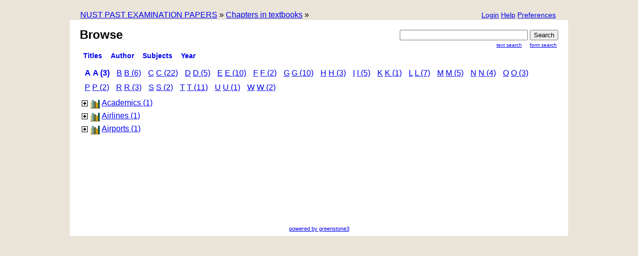

--- FILE ---
content_type: text/html;charset=UTF-8
request_url: https://exampapers.nust.na/greenstone3/library/collection/textbook/browse/CL3;jsessionid=0968ECDE043A1C92F8CA8260C73A76C9
body_size: 3338
content:
<!DOCTYPE html PUBLIC "-//W3C//DTD HTML 4.01 Transitional//EN" "http://www.w3.org/TR/html4/loose.dtd">

<html>
  <head>
    <base href="https://exampapers.nust.na/greenstone3/" /><!-- [if lte IE 6]></base><![endif] -->
    <title>Browse :: Chapters in textbooks :: NUST PAST EXAMINATION PAPERS</title>

    <link href="http://ajax.googleapis.com/ajax/libs/jqueryui/1.8.10/themes/overcast/jquery-ui.css" rel="stylesheet" type="text/css" />
    <link href="interfaces/default/style/core.css" rel="stylesheet" type="text/css" />
    <link href="interfaces/default/images/favicon.ico" rel="shortcut icon" />
    <script src="interfaces/default/js/jquery.min.js" type="text/javascript"> </script>

    <script src="interfaces/default/js/jquery-ui-1.10.2.custom/js/jquery-ui-1.10.2.custom.min.js" type="text/javascript"> </script>

    <script src="interfaces/default/js/jquery.blockUI.js" type="text/javascript"> </script>

    <script src="interfaces/default/js/ace/ace.js" type="text/javascript"> </script>

    <script src="interfaces/default/js/zoomer.js" type="text/javascript"> </script>

    <script type="text/javascript">
			gs = new Array();
			gs.cgiParams = new Array();
			gs.xsltParams = new Array();
			gs.siteMetadata = new Array();
			gs.collectionMetadata = new Array();
			gs.documentMetadata = new Array();
			gs.imageURLs = new Array();
			gs.variables = new Array();
			gs.requestInformation = new Array();
		</script>

    <script type="text/javascript">
			var name;
			var value;
			name = "s";value = "ClassifierBrowse";name = name.replace(".", "_");
				gs.cgiParams[name] = value;
			name = "c";value = "textbook";name = name.replace(".", "_");
				gs.cgiParams[name] = value;
			name = "cl";value = "CL3";name = name.replace(".", "_");
				gs.cgiParams[name] = value;
			name = "rt";value = "s";name = name.replace(".", "_");
				gs.cgiParams[name] = value;
			name = "favouritebasket";value = "off";name = name.replace(".", "_");
				gs.cgiParams[name] = value;
			</script>

    <script type="text/javascript">gs.xsltParams.library_name = "library";gs.xsltParams.interface_name = "default";gs.xsltParams.site_name = "localsite";gs.xsltParams.use_client_side_xslt = "false";gs.xsltParams.filepath = "";</script>

    <script type="text/javascript">gs.imageURLs.expand = "interfaces/default/images/expand.png";gs.imageURLs.collapse = "interfaces/default/images/collapse.png";gs.imageURLs.page = "interfaces/default/images/page.png";gs.imageURLs.chapter = "interfaces/default/images/chapter.png";gs.imageURLs.realisticBook = "interfaces/default/images/rbook.png";gs.imageURLs.highlight = "interfaces/default/images/hl.png";gs.imageURLs.bookshelf = "interfaces/default/images/bookshelf.png";gs.imageURLs.book = "interfaces/default/images/book.png";gs.imageURLs.loading = "interfaces/default/images/loading.gif";gs.imageURLs.pageIcon = "interfaces/default/images/itext.gif";gs.imageURLs.trashFull = "interfaces/default/images/trash-full.png";gs.imageURLs.blank = "interfaces/default/images/blankImage.png";gs.imageURLs.next = "interfaces/default/images/next.png";gs.imageURLs.prev = "interfaces/default/images/previous.png";gs.imageURLs.trashEmpty = "interfaces/default/images/trash-empty.png";gs.imageURLs.trashFull = "interfaces/default/images/trash-full.png";gs.imageURLs.greenBug = "interfaces/default/images/GB.png";</script>

    <script type="text/javascript">
				function addMetadataToList(name, value, list, lang)
				{
					name = name.replace(".", "_");
					if(lang == "" || lang == "en")
					{
						list[name] = value;
					}
					else
					{
						if (list[lang] == undefined)
						{
							list[lang] = new Array();
						}
						var langList = list[lang];
						langList[name] = value;
					}
				}
				var name;
				var value;
				var lang;
			name = "siteAdmin";value = "admin@example.com";lang = "";
				addMetadataToList(name, value, gs.siteMetadata, lang);
			name = "creator";value = "";lang = "en";
				addMetadataToList(name, value, gs.collectionMetadata, lang);
			name = "maintainer";value = "";lang = "en";
				addMetadataToList(name, value, gs.collectionMetadata, lang);
			name = "public";value = "true";lang = "en";
				addMetadataToList(name, value, gs.collectionMetadata, lang);
			name = "numDocs";value = "56";lang = "";
				addMetadataToList(name, value, gs.collectionMetadata, lang);
			name = "buildType";value = "lucene";lang = "";
				addMetadataToList(name, value, gs.collectionMetadata, lang);
			name = "indexStem";value = "textbook";lang = "";
				addMetadataToList(name, value, gs.collectionMetadata, lang);
			name = "infodbType";value = "jdbm";lang = "";
				addMetadataToList(name, value, gs.collectionMetadata, lang);
			name = "buildDate";value = "1764069931";lang = "";
				addMetadataToList(name, value, gs.collectionMetadata, lang);
			name = "earliestDatestamp";value = "1764069752";lang = "";
				addMetadataToList(name, value, gs.collectionMetadata, lang);
			name = "httpPath";value = "/greenstone3/sites/localsite/collect/textbook";lang = "";
				addMetadataToList(name, value, gs.collectionMetadata, lang);
			name = "tidyoption";value = "untidy";lang = "";
				addMetadataToList(name, value, gs.collectionMetadata, lang);
			addMetadataToList("docType", "", gs.documentMetadata, "");</script>

    <script type="text/javascript">
				gs.requestInformation.fullURL = "https://exampapers.nust.na/greenstone3/library/collection/textbook/browse/CL3;jsessionid=0968ECDE043A1C92F8CA8260C73A76C9";
			</script>

    <script src="interfaces/default/js/javascript-global-functions.js" type="text/javascript"> </script>

    <script src="interfaces/default/js/GSMetadata.js" type="text/javascript"> </script>

    <script src="interfaces/default/js/utility_scripts.js" type="text/javascript"> </script>

    <script type="text/javascript">
      gs.variables["_httpbrowse_"]
       = "library/collection/textbook/browse";</script>

    <script type="text/javascript">
      gs.variables["_httpquery_"]
       = "library/collection/textbook/search";</script>

    <script src="interfaces/default/js/yui/yahoo-min.js" type="text/javascript"> </script>

    <script src="interfaces/default/js/yui/event-min.js" type="text/javascript"> </script>

    <script src="interfaces/default/js/yui/connection-min.js" type="text/javascript"> </script>

    <script src="interfaces/default/js/yui/dom-min.js" type="text/javascript"> </script>

    <script src="interfaces/default/js/yui/dragdrop-min.js" type="text/javascript"> </script>

    <script src="interfaces/default/js/yui/cookie-min.js" type="text/javascript"> </script>

    <script src="interfaces/default/js/yui/animation-min.js" type="text/javascript"> </script>

    <script src="interfaces/default/js/berrybasket/ygDDPlayer.js" type="text/javascript"> </script>

    <script src="interfaces/default/js/berrybasket/ygDDOnTop.js" type="text/javascript"> </script>

    <script src="interfaces/default/js/berrybasket/berrybasket.js" type="text/javascript"> </script>

    <link href="interfaces/default/style/berry.css" rel="stylesheet" type="text/css" />
    <link href="interfaces/default/style/skin.css" rel="stylesheet" type="text/css" />
    <script src="interfaces/default/js/documentbasket/documentbasket.js" type="text/javascript"> </script>

    <script src="interfaces/default/js/documentbasket/documentBasketDragDrop.js" type="text/javascript"> </script>

    <script src="interfaces/default/js/documentbasket/yahoo-dom-event.js" type="text/javascript"> </script>

    <script src="interfaces/default/js/documentbasket/container_core-min.js" type="text/javascript"> </script>

    <script src="interfaces/default/js/documentbasket/element-min.js" type="text/javascript"> </script>

    <script src="interfaces/default/js/documentbasket/menu-min.js" type="text/javascript"> </script>

    <script src="interfaces/default/js/documentbasket/button-min.js" type="text/javascript"> </script>

    <script src="interfaces/default/js/documentbasket/editor-min.js" type="text/javascript"> </script>

    <script src="interfaces/default/js/documentbasket/yuiloader-min.js" type="text/javascript"> </script>

    <link href="interfaces/default/style/documentbasket.css" rel="stylesheet" type="text/css" /></head>

  <body class="bAction " dir="ltr">
    <a name="top"> </a>

    <div class="ui-state-default ui-corner-top" id="topArea">
      <table>
        <tbody>
          <tr>
            <td>
              <div id="breadcrumbs">
                <a href="./library;jsessionid=1BFCCB3B8E864A9001F323C4E57C4A39">NUST PAST EXAMINATION PAPERS</a>
  » <a href="./library/collection/textbook/page/about;jsessionid=1BFCCB3B8E864A9001F323C4E57C4A39">Chapters in textbooks</a> »  </div>
            </td>

            <td>
              <ul id="bannerLinks">
                <li>
                  <a href="library/collection/textbook/page/pref;jsessionid=1BFCCB3B8E864A9001F323C4E57C4A39" title="Change your interface preferences">
                    <span id="preferencesButton">Preferences</span>
                  </a>
                </li>

                <li>
                  <a href="library/collection/textbook/page/help;jsessionid=1BFCCB3B8E864A9001F323C4E57C4A39" title="Help pages">
                    <span id="helpButton">Help</span>
                  </a>
                </li>

                <li id="userMenuButton">
                  <a href="library;jsessionid=1BFCCB3B8E864A9001F323C4E57C4A39?a=p&amp;sa=login&amp;redirectURL=library%3Fa=b%26s=ClassifierBrowse%26c=textbook%26cl=CL3%26rt=s%26favouritebasket=off" title="Login">
                    <span id="loginButton">Login</span>
                  </a>
                </li>

                <script type="text/javascript">
	$("#preferencesButton").button({icons:{primary:"ui-icon-wrench"}});
	$("#preferencesButton .ui-button-text").css({"padding-top":"0px", "padding-bottom":"3px"});
	$("#helpButton").button({icons:{primary:"ui-icon-help"}});
	$("#helpButton .ui-button-text").css({"padding-top":"0px", "padding-bottom":"3px"});
	$("#debugButton").button({icons:{primary:"ui-icon-info"}});
	$("#debugButton .ui-button-text").css({"padding-top":"0px", "padding-bottom":"3px"});
      $("#loginButton").button({icons:{primary:"ui-icon-locked"}});
	$("#loginButton .ui-button-text").css({"padding-top":"0px", "padding-bottom":"3px"});
      </script>
              </ul>
            </td>
          </tr>
        </tbody>
      </table>
    </div>

    <div class="ui-corner-all" id="container">
      <div class="ui-widget-header ui-corner-bottom" id="gs_banner">
        <div id="titlesearchcontainer">
          <div id="titlearea">
            <h2 style="font-size: 1.5em;">Browse</h2>
 </div>

          <div id="quicksearcharea">
            <form action="library/collection/textbook/search/TextQuery;jsessionid=1BFCCB3B8E864A9001F323C4E57C4A39">
              <input name="qs" type="hidden" value="1" />
              <input name="rt" type="hidden" value="rd" />
              <input name="s1.level" type="hidden" value="Doc" />
              <input name="startPage" type="hidden" value="1" />
              <span class="querybox">
                <nobr>
                  <input name="s1.query" size="30" type="text" value="" /></nobr>
              </span>

              <input id="quickSearchSubmitButton" type="submit" value="Search" />
              <br /></form>

            <ul>
              <li class="ui-state-default ui-corner-all">
                <a href="library/collection/textbook/search/TextQuery;jsessionid=1BFCCB3B8E864A9001F323C4E57C4A39">Text Search</a>
              </li>

              <li class="ui-state-default ui-corner-all">
                <a href="library/collection/textbook/search/FieldQuery;jsessionid=1BFCCB3B8E864A9001F323C4E57C4A39">Form Search</a>
              </li>
            </ul>
          </div>

          <div style="clear:both;"> </div>
        </div>

        <ul id="gs-nav">
          <li class="ui-state-default ui-corner-top">
            <a href="library/collection/textbook/browse/CL1;jsessionid=1BFCCB3B8E864A9001F323C4E57C4A39" title="Browse by Title">titles</a>
          </li>

          <li class="ui-state-default ui-corner-top">
            <a href="library/collection/textbook/browse/CL2;jsessionid=1BFCCB3B8E864A9001F323C4E57C4A39" title="Browse by Author">Author</a>
          </li>

          <li class="ui-state-default ui-corner-top ui-tabs-selected ui-state-active">
            <a href="library/collection/textbook/browse/CL3;jsessionid=1BFCCB3B8E864A9001F323C4E57C4A39" title="Browse by Subject">subjects</a>
          </li>

          <li class="ui-state-default ui-corner-top">
            <a href="library/collection/textbook/browse/CL4;jsessionid=1BFCCB3B8E864A9001F323C4E57C4A39" title="Browse by Year">Year</a>
          </li>
        </ul>

        <div style="clear:both;"> </div>
      </div>

      <div class="ui-widget-content" id="gs_content">
        <script src="interfaces/default/js/classifier_scripts.js" type="text/javascript"> </script>

        <script type="text/javascript">$(window).load(openStoredClassifiers);</script>

        <div id="results">
          <div id="classifiers">
            <ul class="horizontalContainer">
              <li class="selectedHorizontalClassifierNode horizontalClassifierNode">
                <a href="library/collection/textbook/browse/CL3/1;jsessionid=1BFCCB3B8E864A9001F323C4E57C4A39">a</a>

                <td>
                  <a href="library/collection/textbook/browse/CL3/1;jsessionid=1BFCCB3B8E864A9001F323C4E57C4A39">a (3)</a>
                </td>
              </li>

              <li class="horizontalClassifierNode">
                <a href="library/collection/textbook/browse/CL3/2;jsessionid=1BFCCB3B8E864A9001F323C4E57C4A39">b</a>

                <td>
                  <a href="library/collection/textbook/browse/CL3/2;jsessionid=1BFCCB3B8E864A9001F323C4E57C4A39">b (6)</a>
                </td>
              </li>

              <li class="horizontalClassifierNode">
                <a href="library/collection/textbook/browse/CL3/3;jsessionid=1BFCCB3B8E864A9001F323C4E57C4A39">c</a>

                <td>
                  <a href="library/collection/textbook/browse/CL3/3;jsessionid=1BFCCB3B8E864A9001F323C4E57C4A39">c (22)</a>
                </td>
              </li>

              <li class="horizontalClassifierNode">
                <a href="library/collection/textbook/browse/CL3/4;jsessionid=1BFCCB3B8E864A9001F323C4E57C4A39">d</a>

                <td>
                  <a href="library/collection/textbook/browse/CL3/4;jsessionid=1BFCCB3B8E864A9001F323C4E57C4A39">d (5)</a>
                </td>
              </li>

              <li class="horizontalClassifierNode">
                <a href="library/collection/textbook/browse/CL3/5;jsessionid=1BFCCB3B8E864A9001F323C4E57C4A39">e</a>

                <td>
                  <a href="library/collection/textbook/browse/CL3/5;jsessionid=1BFCCB3B8E864A9001F323C4E57C4A39">e (10)</a>
                </td>
              </li>

              <li class="horizontalClassifierNode">
                <a href="library/collection/textbook/browse/CL3/6;jsessionid=1BFCCB3B8E864A9001F323C4E57C4A39">f</a>

                <td>
                  <a href="library/collection/textbook/browse/CL3/6;jsessionid=1BFCCB3B8E864A9001F323C4E57C4A39">f (2)</a>
                </td>
              </li>

              <li class="horizontalClassifierNode">
                <a href="library/collection/textbook/browse/CL3/7;jsessionid=1BFCCB3B8E864A9001F323C4E57C4A39">g</a>

                <td>
                  <a href="library/collection/textbook/browse/CL3/7;jsessionid=1BFCCB3B8E864A9001F323C4E57C4A39">g (10)</a>
                </td>
              </li>

              <li class="horizontalClassifierNode">
                <a href="library/collection/textbook/browse/CL3/8;jsessionid=1BFCCB3B8E864A9001F323C4E57C4A39">h</a>

                <td>
                  <a href="library/collection/textbook/browse/CL3/8;jsessionid=1BFCCB3B8E864A9001F323C4E57C4A39">h (3)</a>
                </td>
              </li>

              <li class="horizontalClassifierNode">
                <a href="library/collection/textbook/browse/CL3/9;jsessionid=1BFCCB3B8E864A9001F323C4E57C4A39">i</a>

                <td>
                  <a href="library/collection/textbook/browse/CL3/9;jsessionid=1BFCCB3B8E864A9001F323C4E57C4A39">i (5)</a>
                </td>
              </li>

              <li class="horizontalClassifierNode">
                <a href="library/collection/textbook/browse/CL3/10;jsessionid=1BFCCB3B8E864A9001F323C4E57C4A39">k</a>

                <td>
                  <a href="library/collection/textbook/browse/CL3/10;jsessionid=1BFCCB3B8E864A9001F323C4E57C4A39">k (1)</a>
                </td>
              </li>

              <li class="horizontalClassifierNode">
                <a href="library/collection/textbook/browse/CL3/11;jsessionid=1BFCCB3B8E864A9001F323C4E57C4A39">l</a>

                <td>
                  <a href="library/collection/textbook/browse/CL3/11;jsessionid=1BFCCB3B8E864A9001F323C4E57C4A39">l (7)</a>
                </td>
              </li>

              <li class="horizontalClassifierNode">
                <a href="library/collection/textbook/browse/CL3/12;jsessionid=1BFCCB3B8E864A9001F323C4E57C4A39">m</a>

                <td>
                  <a href="library/collection/textbook/browse/CL3/12;jsessionid=1BFCCB3B8E864A9001F323C4E57C4A39">m (5)</a>
                </td>
              </li>

              <li class="horizontalClassifierNode">
                <a href="library/collection/textbook/browse/CL3/13;jsessionid=1BFCCB3B8E864A9001F323C4E57C4A39">n</a>

                <td>
                  <a href="library/collection/textbook/browse/CL3/13;jsessionid=1BFCCB3B8E864A9001F323C4E57C4A39">n (4)</a>
                </td>
              </li>

              <li class="horizontalClassifierNode">
                <a href="library/collection/textbook/browse/CL3/14;jsessionid=1BFCCB3B8E864A9001F323C4E57C4A39">o</a>

                <td>
                  <a href="library/collection/textbook/browse/CL3/14;jsessionid=1BFCCB3B8E864A9001F323C4E57C4A39">o (3)</a>
                </td>
              </li>

              <li class="horizontalClassifierNode">
                <a href="library/collection/textbook/browse/CL3/15;jsessionid=1BFCCB3B8E864A9001F323C4E57C4A39">p</a>

                <td>
                  <a href="library/collection/textbook/browse/CL3/15;jsessionid=1BFCCB3B8E864A9001F323C4E57C4A39">p (2)</a>
                </td>
              </li>

              <li class="horizontalClassifierNode">
                <a href="library/collection/textbook/browse/CL3/16;jsessionid=1BFCCB3B8E864A9001F323C4E57C4A39">r</a>

                <td>
                  <a href="library/collection/textbook/browse/CL3/16;jsessionid=1BFCCB3B8E864A9001F323C4E57C4A39">r (3)</a>
                </td>
              </li>

              <li class="horizontalClassifierNode">
                <a href="library/collection/textbook/browse/CL3/17;jsessionid=1BFCCB3B8E864A9001F323C4E57C4A39">s</a>

                <td>
                  <a href="library/collection/textbook/browse/CL3/17;jsessionid=1BFCCB3B8E864A9001F323C4E57C4A39">s (2)</a>
                </td>
              </li>

              <li class="horizontalClassifierNode">
                <a href="library/collection/textbook/browse/CL3/18;jsessionid=1BFCCB3B8E864A9001F323C4E57C4A39">t</a>

                <td>
                  <a href="library/collection/textbook/browse/CL3/18;jsessionid=1BFCCB3B8E864A9001F323C4E57C4A39">t (11)</a>
                </td>
              </li>

              <li class="horizontalClassifierNode">
                <a href="library/collection/textbook/browse/CL3/19;jsessionid=1BFCCB3B8E864A9001F323C4E57C4A39">u</a>

                <td>
                  <a href="library/collection/textbook/browse/CL3/19;jsessionid=1BFCCB3B8E864A9001F323C4E57C4A39">u (1)</a>
                </td>
              </li>

              <li class="horizontalClassifierNode">
                <a href="library/collection/textbook/browse/CL3/20;jsessionid=1BFCCB3B8E864A9001F323C4E57C4A39">w</a>

                <td>
                  <a href="library/collection/textbook/browse/CL3/20;jsessionid=1BFCCB3B8E864A9001F323C4E57C4A39">w (2)</a>
                </td>
              </li>
            </ul>

            <table id="classifiernodelist">
              <tr>
                <td>
                  <table id="titleCL3.1.1">
                    <tr>
                      <td class="headerTD">
                        <img class="icon turnstyleicon" id="toggleCL3.1.1" onclick="toggleSection('CL3.1.1');" src="interfaces/default/images/expand.png" /></td>

                      <td valign="top">
                        <a href="library/collection/textbook/browse/CL3/1/1;jsessionid=1BFCCB3B8E864A9001F323C4E57C4A39">
                          <img src="interfaces/default/images/bookshelf.png" style="border:0px" /></a>
                      </td>

                      <td valign="top">
                        <a href="javascript:toggleSection('CL3.1.1');">Academics (1)</a>
                      </td>
                    </tr>
                  </table>
                </td>
              </tr>

              <tr>
                <td>
                  <table id="titleCL3.1.2">
                    <tr>
                      <td class="headerTD">
                        <img class="icon turnstyleicon" id="toggleCL3.1.2" onclick="toggleSection('CL3.1.2');" src="interfaces/default/images/expand.png" /></td>

                      <td valign="top">
                        <a href="library/collection/textbook/browse/CL3/1/2;jsessionid=1BFCCB3B8E864A9001F323C4E57C4A39">
                          <img src="interfaces/default/images/bookshelf.png" style="border:0px" /></a>
                      </td>

                      <td valign="top">
                        <a href="javascript:toggleSection('CL3.1.2');">Airlines (1)</a>
                      </td>
                    </tr>
                  </table>
                </td>
              </tr>

              <tr>
                <td>
                  <table id="titleCL3.1.3">
                    <tr>
                      <td class="headerTD">
                        <img class="icon turnstyleicon" id="toggleCL3.1.3" onclick="toggleSection('CL3.1.3');" src="interfaces/default/images/expand.png" /></td>

                      <td valign="top">
                        <a href="library/collection/textbook/browse/CL3/1/3;jsessionid=1BFCCB3B8E864A9001F323C4E57C4A39">
                          <img src="interfaces/default/images/bookshelf.png" style="border:0px" /></a>
                      </td>

                      <td valign="top">
                        <a href="javascript:toggleSection('CL3.1.3');">Airports (1)</a>
                      </td>
                    </tr>
                  </table>
                </td>
              </tr>
            </table>
          </div>
        </div>

        <div class="clear"> </div>
      </div>

      <div class="ui-widget-header ui-corner-bottom" id="gs_footer">
        <a href="http://www.greenstone.org">powered by greenstone3</a>
      </div>
    </div>
  </body>
</html>

